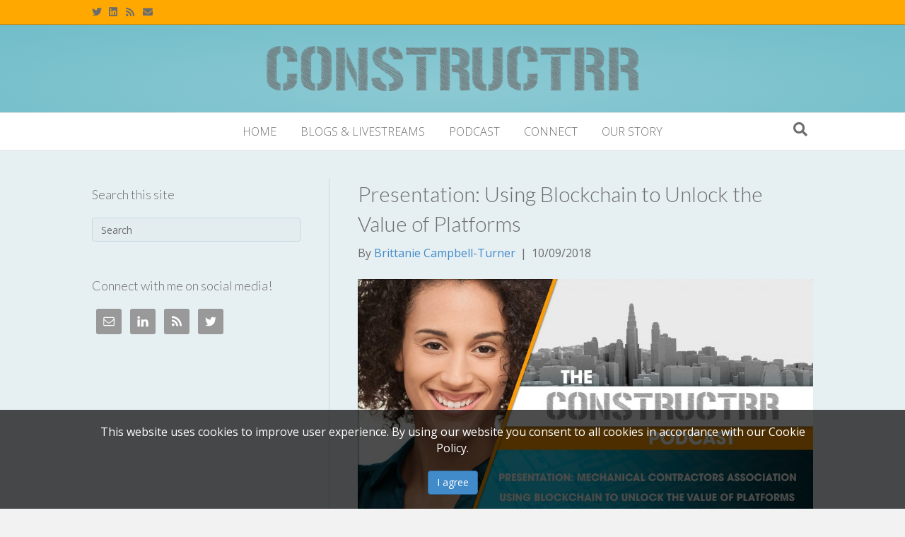

--- FILE ---
content_type: text/html; charset=UTF-8
request_url: https://www.constructrr.com/captivate-category/cre/page/2/
body_size: 7136
content:
<!DOCTYPE html>
<html lang="en-US">
<head>
<meta charset="UTF-8" />
<meta name='viewport' content='width=device-width, initial-scale=1.0' />
<meta http-equiv='X-UA-Compatible' content='IE=edge' />
<link rel="profile" href="https://gmpg.org/xfn/11" />
<title>Commercial Real Estate &#8211; Page 2 &#8211; Constructrr</title>
<link rel='dns-prefetch' href='//app.clickfunnels.com' />
<link rel='dns-prefetch' href='//maxcdn.bootstrapcdn.com' />
<link rel='dns-prefetch' href='//fonts.googleapis.com' />
<link rel='dns-prefetch' href='//s.w.org' />
<link href='https://fonts.gstatic.com' crossorigin rel='preconnect' />
<link rel="alternate" type="application/rss+xml" title="Constructrr &raquo; Feed" href="https://www.constructrr.com/feed/" />
<link rel="alternate" type="application/rss+xml" title="Constructrr &raquo; Comments Feed" href="https://www.constructrr.com/comments/feed/" />
<link rel="alternate" type="application/rss+xml" title="Constructrr &raquo; Commercial Real Estate Podcast Category Feed" href="https://www.constructrr.com/captivate-category/cre/feed/" />
		<script type="text/javascript">
			window._wpemojiSettings = {"baseUrl":"https:\/\/s.w.org\/images\/core\/emoji\/11\/72x72\/","ext":".png","svgUrl":"https:\/\/s.w.org\/images\/core\/emoji\/11\/svg\/","svgExt":".svg","source":{"concatemoji":"https:\/\/www.constructrr.com\/wp-includes\/js\/wp-emoji-release.min.js"}};
			!function(e,a,t){var n,r,o,i=a.createElement("canvas"),p=i.getContext&&i.getContext("2d");function s(e,t){var a=String.fromCharCode;p.clearRect(0,0,i.width,i.height),p.fillText(a.apply(this,e),0,0);e=i.toDataURL();return p.clearRect(0,0,i.width,i.height),p.fillText(a.apply(this,t),0,0),e===i.toDataURL()}function c(e){var t=a.createElement("script");t.src=e,t.defer=t.type="text/javascript",a.getElementsByTagName("head")[0].appendChild(t)}for(o=Array("flag","emoji"),t.supports={everything:!0,everythingExceptFlag:!0},r=0;r<o.length;r++)t.supports[o[r]]=function(e){if(!p||!p.fillText)return!1;switch(p.textBaseline="top",p.font="600 32px Arial",e){case"flag":return s([55356,56826,55356,56819],[55356,56826,8203,55356,56819])?!1:!s([55356,57332,56128,56423,56128,56418,56128,56421,56128,56430,56128,56423,56128,56447],[55356,57332,8203,56128,56423,8203,56128,56418,8203,56128,56421,8203,56128,56430,8203,56128,56423,8203,56128,56447]);case"emoji":return!s([55358,56760,9792,65039],[55358,56760,8203,9792,65039])}return!1}(o[r]),t.supports.everything=t.supports.everything&&t.supports[o[r]],"flag"!==o[r]&&(t.supports.everythingExceptFlag=t.supports.everythingExceptFlag&&t.supports[o[r]]);t.supports.everythingExceptFlag=t.supports.everythingExceptFlag&&!t.supports.flag,t.DOMReady=!1,t.readyCallback=function(){t.DOMReady=!0},t.supports.everything||(n=function(){t.readyCallback()},a.addEventListener?(a.addEventListener("DOMContentLoaded",n,!1),e.addEventListener("load",n,!1)):(e.attachEvent("onload",n),a.attachEvent("onreadystatechange",function(){"complete"===a.readyState&&t.readyCallback()})),(n=t.source||{}).concatemoji?c(n.concatemoji):n.wpemoji&&n.twemoji&&(c(n.twemoji),c(n.wpemoji)))}(window,document,window._wpemojiSettings);
		</script>
		<style type="text/css">
img.wp-smiley,
img.emoji {
	display: inline !important;
	border: none !important;
	box-shadow: none !important;
	height: 1em !important;
	width: 1em !important;
	margin: 0 .07em !important;
	vertical-align: -0.1em !important;
	background: none !important;
	padding: 0 !important;
}
</style>
<link rel='stylesheet' id='cfmsync-shortcode-css'  href='https://www.constructrr.com/wp-content/plugins/captivatesync-trade/assets/css/dist/shortcode-min.css' type='text/css' media='all' />
<link rel='stylesheet' id='pwcc-css'  href='https://www.constructrr.com/wp-content/plugins/pw-cookie-consent/assets/css/pwcc.css' type='text/css' media='all' />
<link rel='stylesheet' id='pw-itunes-reviews-css'  href='https://www.constructrr.com/wp-content/plugins/pw-itunes-reviews/public/css/pw-itunes-reviews-public.css' type='text/css' media='all' />
<link rel='stylesheet' id='pw-itunes-reviews-fa-css'  href='https://maxcdn.bootstrapcdn.com/font-awesome/4.6.2/css/font-awesome.min.css' type='text/css' media='all' />
<link rel='stylesheet' id='simple-social-icons-font-css'  href='https://www.constructrr.com/wp-content/plugins/simple-social-icons/css/style.css' type='text/css' media='all' />
<link rel='stylesheet' id='jquery-magnificpopup-css'  href='https://www.constructrr.com/wp-content/plugins/bb-plugin/css/jquery.magnificpopup.min.css' type='text/css' media='all' />
<link rel='stylesheet' id='base-css'  href='https://www.constructrr.com/wp-content/themes/bb-theme/css/base.min.css' type='text/css' media='all' />
<link rel='stylesheet' id='fl-automator-skin-css'  href='https://www.constructrr.com/wp-content/uploads/bb-theme/skin-6912e58589d4b.css' type='text/css' media='all' />
<link rel='stylesheet' id='fl-builder-google-fonts-80ce3f000e7bd486c02ccca48f9a9f70-css'  href='//fonts.googleapis.com/css?family=Open+Sans%3A300%2C400%2C700%7CLato%3A300&#038;ver=4.9.26' type='text/css' media='all' />
<script type='text/javascript' src='https://www.constructrr.com/wp-includes/js/jquery/jquery.js'></script>
<script type='text/javascript' src='https://www.constructrr.com/wp-includes/js/jquery/jquery-migrate.min.js'></script>
<script type='text/javascript' src='https://www.constructrr.com/wp-content/plugins/convertkit/resources/frontend/jquery.cookie.min.js'></script>
<script type='text/javascript'>
/* <![CDATA[ */
var ck_data = {"ajaxurl":"https:\/\/www.constructrr.com\/wp-admin\/admin-ajax.php","post_has_tag":""};
/* ]]> */
</script>
<script type='text/javascript' src='https://www.constructrr.com/wp-content/plugins/convertkit/resources/frontend/wp-convertkit.js'></script>
<script type='text/javascript' src='https://www.constructrr.com/wp-content/plugins/pw-itunes-reviews/public/js/pw-itunes-reviews-public.js'></script>
<script type='text/javascript' src='https://www.constructrr.com/wp-content/plugins/simple-social-icons/svgxuse.js'></script>
<script type='text/javascript' src='https://www.constructrr.com/wp-includes/js/imagesloaded.min.js'></script>
<link rel='https://api.w.org/' href='https://www.constructrr.com/wp-json/' />
<style type="text/css" media="screen"> .simple-social-icons ul li a, .simple-social-icons ul li a:hover, .simple-social-icons ul li a:focus { background-color: #999999 !important; border-radius: 3px; color: #ffffff !important; border: 0px #ffffff solid !important; font-size: 18px; padding: 9px; }  .simple-social-icons ul li a:hover, .simple-social-icons ul li a:focus { background-color: #666666 !important; border-color: #ffffff !important; color: #ffffff !important; }  .simple-social-icons ul li a:focus { outline: 1px dotted #666666 !important; }</style><link rel="stylesheet" href="https://www.constructrr.com/wp-content/themes/pw-foundation/style.css" />
<style type="text/css">
	.fl-page-header-logo .fl-logo-img { max-height:64px !important; }.fl-page-header-logo span.fl-logo-text { color:#0a0a0a; }.fl-page-header-logo span.fl-logo-text p { color:#0a0a0a; }.fl-page-header-logo span.fl-logo-text a { color:#0a0a0a; }.fl-page-header-logo span.fl-logo-text strong { color:#0a0a0a; }.fl-page-header-logo span.fl-logo-text span { color:#0a0a0a; }.fl-page-header-logo span.fl-logo-text em { color:#0a0a0a; }</style> </head>
<body class="archive paged tax-captivate_category term-cre term-919 paged-2 fl-framework-base fl-preset-default fl-full-width fl-search-active" itemscope="itemscope" itemtype="https://schema.org/WebPage">
<a aria-label="Skip to content" class="fl-screen-reader-text" href="#fl-main-content">Skip to content</a><div class="fl-page">
	<div class="fl-page-bar">
	<div class="fl-page-bar-container container">
		<div class="fl-page-bar-row row">
			<div class="col-sm-6 col-md-6 text-left clearfix">	<div class="fl-social-icons">
	<a href="https://twitter.com/brittanie_ct" target="_blank" rel="noopener noreferrer"><span class="sr-only">Twitter</span><i aria-hidden="true" class="fab fa-twitter mono"></i></a><a href="https://www.linkedin.com/in/brittaniect" target="_blank" rel="noopener noreferrer"><span class="sr-only">Linkedin</span><i aria-hidden="true" class="fab fa-linkedin mono"></i></a><a href="constructrr.com/feed" target="_blank" rel="noopener noreferrer"><span class="sr-only">Rss</span><i aria-hidden="true" class="fas fa-rss mono"></i></a><a href="mailto:brittanie@constructrr.com" rel="noopener noreferrer"><span class="sr-only">Email</span><i aria-hidden="true" class="fas fa-envelope mono"></i></a></div>
</div>			<div class="col-sm-6 col-md-6 text-right clearfix"><div class="fl-page-bar-text fl-page-bar-text-2"></div></div>		</div>
	</div>
</div><!-- .fl-page-bar -->
<header class="fl-page-header fl-page-header-primary fl-page-nav-centered fl-page-nav-toggle-icon fl-page-nav-toggle-visible-mobile" itemscope="itemscope" itemtype="https://schema.org/WPHeader">
	<div class="fl-page-header-wrap">
		<div class="fl-page-header-container container">
			<div class="fl-page-header-row row">
				<div class="col-md-12 fl-page-header-logo-col">
					<div class="fl-page-header-logo" itemscope="itemscope" itemtype="https://schema.org/Organization">
						<a href="https://www.constructrr.com/" itemprop="url"><img data-no-lazy="1" class="fl-logo-img" itemscope itemtype="https://schema.org/ImageObject" src="https://www.constructrr.com/wp-content/uploads/2016/03/CONSTRUCTRR-text2.png" data-retina="https://www.constructrr.com/wp-content/uploads/2016/03/CONSTRUCTRR-text3.png" title="" alt="Constructrr" /><meta itemprop="name" content="Constructrr" /></a>
											</div>
				</div>
			</div>
		</div>
	</div>
	<div class="fl-page-nav-wrap">
		<div class="fl-page-nav-container container">
			<nav class="fl-page-nav fl-nav navbar navbar-default navbar-expand-md" aria-label="Header Menu" itemscope="itemscope" itemtype="https://schema.org/SiteNavigationElement">
				<button type="button" class="navbar-toggle navbar-toggler" data-toggle="collapse" data-target=".fl-page-nav-collapse">
					<span><i class="fas fa-bars" aria-hidden="true"></i><span class="sr-only">Menu</span></span>
				</button>
				<div class="fl-page-nav-collapse collapse navbar-collapse">
					<ul id="menu-1-main-menu" class="nav navbar-nav menu fl-theme-menu"><li id="menu-item-1123" class="menu-item menu-item-type-post_type menu-item-object-page menu-item-home menu-item-1123 nav-item"><a href="https://www.constructrr.com/" class="nav-link">Home</a></li>
<li id="menu-item-932" class="menu-item menu-item-type-post_type menu-item-object-page current_page_parent menu-item-932 nav-item"><a href="https://www.constructrr.com/blog/" class="nav-link">Blogs &#038; Livestreams</a></li>
<li id="menu-item-935" class="menu-item menu-item-type-post_type menu-item-object-page menu-item-has-children menu-item-935 nav-item"><a href="https://www.constructrr.com/podcast/" class="nav-link">Podcast</a><div class="fl-submenu-icon-wrap"><span class="fl-submenu-toggle-icon"></span></div>
<ul class="sub-menu">
	<li id="menu-item-799" class="menu-item menu-item-type-post_type menu-item-object-page menu-item-799 nav-item"><a href="https://www.constructrr.com/podcast/about-the-show/" class="nav-link">About The Show</a></li>
	<li id="menu-item-3365" class="menu-item menu-item-type-post_type menu-item-object-page menu-item-3365 nav-item"><a href="https://www.constructrr.com/integrated-projects/" class="nav-link">Lean Construction</a></li>
	<li id="menu-item-3363" class="menu-item menu-item-type-post_type menu-item-object-page menu-item-3363 nav-item"><a href="https://www.constructrr.com/podcast/blockchain/" class="nav-link">Blockchain / Web3</a></li>
	<li id="menu-item-3374" class="menu-item menu-item-type-post_type menu-item-object-page menu-item-3374 nav-item"><a href="https://www.constructrr.com/podcast/cre/" class="nav-link">Commercial Real Estate</a></li>
	<li id="menu-item-3361" class="menu-item menu-item-type-post_type menu-item-object-page menu-item-3361 nav-item"><a href="https://www.constructrr.com/workplace/" class="nav-link">Workplace</a></li>
</ul>
</li>
<li id="menu-item-801" class="menu-item menu-item-type-post_type menu-item-object-page menu-item-801 nav-item"><a href="https://www.constructrr.com/podcast/about-the-show/contact-me/" class="nav-link">Connect</a></li>
<li id="menu-item-3200" class="menu-item menu-item-type-post_type menu-item-object-page menu-item-has-children menu-item-3200 nav-item"><a href="https://www.constructrr.com/our-story/" class="nav-link">Our Story</a><div class="fl-submenu-icon-wrap"><span class="fl-submenu-toggle-icon"></span></div>
<ul class="sub-menu">
	<li id="menu-item-3366" class="menu-item menu-item-type-post_type menu-item-object-post menu-item-3366 nav-item"><a href="https://www.constructrr.com/wtf-is-a-constructrr/" class="nav-link">WTF is a Constructrr?</a></li>
	<li id="menu-item-1033" class="menu-item menu-item-type-post_type menu-item-object-page menu-item-1033 nav-item"><a href="https://www.constructrr.com/about-me/" class="nav-link">About Brittanie</a></li>
</ul>
</li>
</ul><div class="fl-page-nav-search">
	<a href="javascript:void(0);" class="fas fa-search" aria-label="Search" aria-expanded="false" aria-haspopup="true" id='flsearchform'></a>
	<form method="get" role="search" aria-label="Search" action="https://www.constructrr.com/" title="Type and press Enter to search.">
		<input type="search" class="fl-search-input form-control" name="s" placeholder="Search" value="" aria-labelledby="flsearchform" />
	</form>
</div>
				</div>
			</nav>
		</div>
	</div>
</header><!-- .fl-page-header -->
	<div id="fl-main-content" class="fl-page-content" itemprop="mainContentOfPage">

		
<div class="fl-archive pwft-archive container">
    <div class="row">
        
        <div class="fl-sidebar fl-sidebar-left fl-sidebar-display-desktop col-md-4" itemscope="itemscope" itemtype="http://schema.org/WPSideBar">
		<aside id="search-4" class="fl-widget widget_search"><h4 class="fl-widget-title">Search this site</h4><form aria-label="Search" method="get" role="search" action="https://www.constructrr.com/" title="Type and press Enter to search.">
	<input aria-label="Search" type="search" class="fl-search-input form-control" name="s" value="Search" onfocus="if (this.value == 'Search') { this.value = ''; }" onblur="if (this.value == '') this.value='Search';" />
</form>
</aside><aside id="simple-social-icons-3" class="fl-widget simple-social-icons"><h4 class="fl-widget-title">Connect with me on social media!</h4><ul class="alignleft"><li class="ssi-email"><a href="http://brittanie@constructrr.com" ><svg role="img" class="social-email" aria-labelledby="social-email"><title id="social-email">Email</title><use xlink:href="https://www.constructrr.com/wp-content/plugins/simple-social-icons/symbol-defs.svg#social-email"></use></svg></a></li><li class="ssi-linkedin"><a href="https://www.linkedin.com/in/brittaniect" ><svg role="img" class="social-linkedin" aria-labelledby="social-linkedin"><title id="social-linkedin">Linkedin</title><use xlink:href="https://www.constructrr.com/wp-content/plugins/simple-social-icons/symbol-defs.svg#social-linkedin"></use></svg></a></li><li class="ssi-rss"><a href="http://constructrr.com/feed" ><svg role="img" class="social-rss" aria-labelledby="social-rss"><title id="social-rss">RSS</title><use xlink:href="https://www.constructrr.com/wp-content/plugins/simple-social-icons/symbol-defs.svg#social-rss"></use></svg></a></li><li class="ssi-twitter"><a href="https://twitter.com/brittanie_ct" ><svg role="img" class="social-twitter" aria-labelledby="social-twitter"><title id="social-twitter">Twitter</title><use xlink:href="https://www.constructrr.com/wp-content/plugins/simple-social-icons/symbol-defs.svg#social-twitter"></use></svg></a></li></ul></aside>	</div>
        <div class="fl-content fl-content-right col-md-8" itemscope="itemscope" itemtype="http://schema.org/Blog">

                        
                        
                
                    <article class="fl-post post-2686 captivate_podcast type-captivate_podcast status-publish has-post-thumbnail hentry captivate_category-bim captivate_category-blockchain captivate_category-cre captivate_category-lean-lean-construction-lci captivate_tag-blockchain captivate_tag-commerical captivate_tag-construction captivate_tag-construction-blockchain-consortium captivate_tag-leanconstruction" id="fl-post-2686" itemscope="itemscope" itemtype="http://schema.org/BlogPosting">

	<header class="fl-post-header">
		<h2 class="fl-post-title" itemprop="headline">
			<a href="https://www.constructrr.com/podcast/ep98/" rel="bookmark" title="Presentation: Using Blockchain to Unlock the Value of Platforms">Presentation: Using Blockchain to Unlock the Value of Platforms</a>
					</h2>
		<div class="fl-post-meta fl-post-meta-top"><span class="fl-post-author" itemprop="author" itemscope="itemscope" itemtype="http://schema.org/Person">By <a href="https://www.constructrr.com/author/brittaniecampbell-turner/" itemprop="url"><span itemprop="name">Brittanie Campbell-Turner</span></a></span><span class="fl-sep"> | </span><span class="fl-post-date" itemprop="datePublished" datetime="2018-10-09">10/09/2018</span></div><meta itemprop="image" content="https://www.constructrr.com/wp-content/uploads/2018/10/Presentation-Mechanical-contractors-Association-Using-Blockchain-to-Unlock-Value-of-Platforms.jpg"><meta itemprop="interactionCount" content="UserComments:0">	</header><!-- .fl-post-header -->

					<div class="fl-post-thumb">
			<a href="https://www.constructrr.com/podcast/ep98/" rel="bookmark" title="Presentation: Using Blockchain to Unlock the Value of Platforms">
				<img width="1024" height="573" src="https://www.constructrr.com/wp-content/uploads/2018/10/Presentation-Mechanical-contractors-Association-Using-Blockchain-to-Unlock-Value-of-Platforms-1024x573.jpg" class="attachment-large size-large wp-post-image" alt="" itemprop="image" srcset="https://www.constructrr.com/wp-content/uploads/2018/10/Presentation-Mechanical-contractors-Association-Using-Blockchain-to-Unlock-Value-of-Platforms-1024x573.jpg 1024w, https://www.constructrr.com/wp-content/uploads/2018/10/Presentation-Mechanical-contractors-Association-Using-Blockchain-to-Unlock-Value-of-Platforms-300x168.jpg 300w, https://www.constructrr.com/wp-content/uploads/2018/10/Presentation-Mechanical-contractors-Association-Using-Blockchain-to-Unlock-Value-of-Platforms-768x430.jpg 768w" sizes="(max-width: 1024px) 100vw, 1024px" />			</a>
		</div>
			
	<div class="fl-post-content clearfix" itemprop="text">
		<div style="width: 100%; height: 170px; margin-bottom: 20px; border-radius: 10px; overflow:hidden; border: 1px solid #d6d6d6;"><iframe style="width: 100%; height: 170px;" frameborder="no" scrolling="no" seamless src="https://player.captivate.fm/aabbd807-d214-4a37-9251-8f09b42b1b55"></iframe></div><p>In this talk, I discussed the changing age we are in. One that is meant to take advantage of the network platform economic model that is affording companies to grow in valuations beyond any financial analysts expectation. One where our interactions can create a knowledge asset platform for us to better resource our projects with&hellip;</p>
<a class="fl-post-more-link" href="https://www.constructrr.com/podcast/ep98/"> Listen to Episode</a>	</div><!-- .fl-post-content -->

	
	
</article>
<!-- .fl-post -->                
                    <article class="fl-post post-2681 captivate_podcast type-captivate_podcast status-publish has-post-thumbnail hentry captivate_category-blockchain captivate_category-cre captivate_category-workplace" id="fl-post-2681" itemscope="itemscope" itemtype="http://schema.org/BlogPosting">

	<header class="fl-post-header">
		<h2 class="fl-post-title" itemprop="headline">
			<a href="https://www.constructrr.com/podcast/ep97/" rel="bookmark" title="The Value Beyond Cost Savings for Corporate Real Estate">The Value Beyond Cost Savings for Corporate Real Estate</a>
					</h2>
		<div class="fl-post-meta fl-post-meta-top"><span class="fl-post-author" itemprop="author" itemscope="itemscope" itemtype="http://schema.org/Person">By <a href="https://www.constructrr.com/author/brittaniecampbell-turner/" itemprop="url"><span itemprop="name">Brittanie Campbell-Turner</span></a></span><span class="fl-sep"> | </span><span class="fl-post-date" itemprop="datePublished" datetime="2018-10-02">10/02/2018</span></div><meta itemprop="image" content="https://www.constructrr.com/wp-content/uploads/2018/10/The-Value-Beyond-Cost-Savings-for-Corporate-Real-Estate.jpg"><meta itemprop="interactionCount" content="UserComments:0">	</header><!-- .fl-post-header -->

					<div class="fl-post-thumb">
			<a href="https://www.constructrr.com/podcast/ep97/" rel="bookmark" title="The Value Beyond Cost Savings for Corporate Real Estate">
				<img width="1024" height="573" src="https://www.constructrr.com/wp-content/uploads/2018/10/The-Value-Beyond-Cost-Savings-for-Corporate-Real-Estate-1024x573.jpg" class="attachment-large size-large wp-post-image" alt="" itemprop="image" srcset="https://www.constructrr.com/wp-content/uploads/2018/10/The-Value-Beyond-Cost-Savings-for-Corporate-Real-Estate-1024x573.jpg 1024w, https://www.constructrr.com/wp-content/uploads/2018/10/The-Value-Beyond-Cost-Savings-for-Corporate-Real-Estate-300x168.jpg 300w, https://www.constructrr.com/wp-content/uploads/2018/10/The-Value-Beyond-Cost-Savings-for-Corporate-Real-Estate-768x430.jpg 768w" sizes="(max-width: 1024px) 100vw, 1024px" />			</a>
		</div>
			
	<div class="fl-post-content clearfix" itemprop="text">
		<div style="width: 100%; height: 170px; margin-bottom: 20px; border-radius: 10px; overflow:hidden; border: 1px solid #d6d6d6;"><iframe style="width: 100%; height: 170px;" frameborder="no" scrolling="no" seamless src="https://player.captivate.fm/a9bea7c0-e5ee-414c-aed5-b5ea7e167ca2"></iframe></div><p>Scott Muldavin, CRE, President of the Muldavin company. We discuss the Intersection of financial modeling for your deep retrofit and healthy real estate investment. Companies are Under-investing in energy efficiency and sustainability, hurting their profits and competitive position. Healthy building investments create financial benefits, such benefits can be calculated and presented as part of a&hellip;</p>
<a class="fl-post-more-link" href="https://www.constructrr.com/podcast/ep97/"> Listen to Episode</a>	</div><!-- .fl-post-content -->

	
	
</article>
<!-- .fl-post -->                
                    <article class="fl-post post-2670 captivate_podcast type-captivate_podcast status-publish has-post-thumbnail hentry captivate_category-blockchain captivate_category-change-management captivate_category-cre captivate_category-workplace captivate_tag-change-management captivate_tag-citizen captivate_tag-collab captivate_tag-commercial-real-estate captivate_tag-conditions-of-satisfaction captivate_tag-cre captivate_tag-experience captivate_tag-fulfillment captivate_tag-human captivate_tag-trust captivate_tag-workplace" id="fl-post-2670" itemscope="itemscope" itemtype="http://schema.org/BlogPosting">

	<header class="fl-post-header">
		<h2 class="fl-post-title" itemprop="headline">
			<a href="https://www.constructrr.com/podcast/ep96/" rel="bookmark" title="Experience Per Square Foot Measuring the Employee Experience">Experience Per Square Foot Measuring the Employee Experience</a>
					</h2>
		<div class="fl-post-meta fl-post-meta-top"><span class="fl-post-author" itemprop="author" itemscope="itemscope" itemtype="http://schema.org/Person">By <a href="https://www.constructrr.com/author/brittaniecampbell-turner/" itemprop="url"><span itemprop="name">Brittanie Campbell-Turner</span></a></span><span class="fl-sep"> | </span><span class="fl-post-date" itemprop="datePublished" datetime="2018-09-25">09/25/2018</span></div><meta itemprop="image" content="https://www.constructrr.com/wp-content/uploads/2018/09/Experience-Per-Square-foot-measuring-the-Employee-Experience.jpg"><meta itemprop="interactionCount" content="UserComments:0">	</header><!-- .fl-post-header -->

					<div class="fl-post-thumb">
			<a href="https://www.constructrr.com/podcast/ep96/" rel="bookmark" title="Experience Per Square Foot Measuring the Employee Experience">
				<img width="1024" height="573" src="https://www.constructrr.com/wp-content/uploads/2018/09/Experience-Per-Square-foot-measuring-the-Employee-Experience-1024x573.jpg" class="attachment-large size-large wp-post-image" alt="" itemprop="image" srcset="https://www.constructrr.com/wp-content/uploads/2018/09/Experience-Per-Square-foot-measuring-the-Employee-Experience-1024x573.jpg 1024w, https://www.constructrr.com/wp-content/uploads/2018/09/Experience-Per-Square-foot-measuring-the-Employee-Experience-300x168.jpg 300w, https://www.constructrr.com/wp-content/uploads/2018/09/Experience-Per-Square-foot-measuring-the-Employee-Experience-768x430.jpg 768w" sizes="(max-width: 1024px) 100vw, 1024px" />			</a>
		</div>
			
	<div class="fl-post-content clearfix" itemprop="text">
		<div style="width: 100%; height: 170px; margin-bottom: 20px; border-radius: 10px; overflow:hidden; border: 1px solid #d6d6d6;"><iframe style="width: 100%; height: 170px;" frameborder="no" scrolling="no" seamless src="https://player.captivate.fm/6c6bc863-d8a6-42a6-8981-847d0d221be8"></iframe></div><p>Bryan Berthold, Managing Director of Workplace Strategy and Change Management at Cushman and Wakefield, Experience per SF. We talk about Holistic approaches to workplace strategy, measuring experience per square foot and some examples of clients he’s worked with, how they’ve driven the decisions they make based on Experience / SF and made some monumental changes&hellip;</p>
<a class="fl-post-more-link" href="https://www.constructrr.com/podcast/ep96/"> Listen to Episode</a>	</div><!-- .fl-post-content -->

	
	
</article>
<!-- .fl-post -->                
                    <article class="fl-post post-2663 captivate_podcast type-captivate_podcast status-publish has-post-thumbnail hentry captivate_category-blockchain captivate_category-cre captivate_category-podcast-episodes captivate_category-smart-cities captivate_tag-facilities-management captivate_tag-fm captivate_tag-human-centric-design captivate_tag-smart-cities captivate_tag-smart-city captivate_tag-sustainability captivate_tag-well-building captivate_tag-well-building-institute captivate_tag-workplace" id="fl-post-2663" itemscope="itemscope" itemtype="http://schema.org/BlogPosting">

	<header class="fl-post-header">
		<h2 class="fl-post-title" itemprop="headline">
			<a href="https://www.constructrr.com/podcast/ep95/" rel="bookmark" title="The Healthy Work Place Nudge">The Healthy Work Place Nudge</a>
					</h2>
		<div class="fl-post-meta fl-post-meta-top"><span class="fl-post-author" itemprop="author" itemscope="itemscope" itemtype="http://schema.org/Person">By <a href="https://www.constructrr.com/author/brittaniecampbell-turner/" itemprop="url"><span itemprop="name">Brittanie Campbell-Turner</span></a></span><span class="fl-sep"> | </span><span class="fl-post-date" itemprop="datePublished" datetime="2018-09-18">09/18/2018</span></div><meta itemprop="image" content="https://www.constructrr.com/wp-content/uploads/2018/09/The-Heathy-Workplace-Nudge.jpg"><meta itemprop="interactionCount" content="UserComments:0">	</header><!-- .fl-post-header -->

					<div class="fl-post-thumb">
			<a href="https://www.constructrr.com/podcast/ep95/" rel="bookmark" title="The Healthy Work Place Nudge">
				<img width="1024" height="573" src="https://www.constructrr.com/wp-content/uploads/2018/09/The-Heathy-Workplace-Nudge-1024x573.jpg" class="attachment-large size-large wp-post-image" alt="" itemprop="image" srcset="https://www.constructrr.com/wp-content/uploads/2018/09/The-Heathy-Workplace-Nudge-1024x573.jpg 1024w, https://www.constructrr.com/wp-content/uploads/2018/09/The-Heathy-Workplace-Nudge-300x168.jpg 300w, https://www.constructrr.com/wp-content/uploads/2018/09/The-Heathy-Workplace-Nudge-768x430.jpg 768w" sizes="(max-width: 1024px) 100vw, 1024px" />			</a>
		</div>
			
	<div class="fl-post-content clearfix" itemprop="text">
		<div style="width: 100%; height: 170px; margin-bottom: 20px; border-radius: 10px; overflow:hidden; border: 1px solid #d6d6d6;"><iframe style="width: 100%; height: 170px;" frameborder="no" scrolling="no" seamless src="https://player.captivate.fm/a51d4fde-77be-43e6-be4a-a5dd5f339b77"></iframe></div><p>Rex Miller, Author of The Healthy Workplace Nudge, speaker and consultant, Principal and Thought Leader at Go mindSHIFT. Rex and I talk about his newest book The Healthy Workplace Nudge,&nbsp;and the fundamentally different questions we as organizations have to ask in order to shift our wellness culture &#8211; Because wellness programs don’t work and they&hellip;</p>
<a class="fl-post-more-link" href="https://www.constructrr.com/podcast/ep95/"> Listen to Episode</a>	</div><!-- .fl-post-content -->

	
	
</article>
<!-- .fl-post -->                                
        		<nav class="fl-archive-nav clearfix"><div class="fl-archive-nav-prev"><a href="https://www.constructrr.com/captivate-category/cre/" >&laquo; Newer Posts</a></div><div class="fl-archive-nav-next"></div></nav>        	    
        	        	
        </div>
        
                
    </div>
</div>


	</div><!-- .fl-page-content -->
		<footer class="fl-page-footer-wrap" itemscope="itemscope" itemtype="https://schema.org/WPFooter">
		<div class="fl-page-footer">
	<div class="fl-page-footer-container container">
		<div class="fl-page-footer-row row">
			<div class="col-md-6 col-sm-6 text-left clearfix"><div class="fl-page-footer-text fl-page-footer-text-1">A "Campbell & Turner LLC" Company</div></div>			<div class="col-md-6 col-sm-6 text-right clearfix"><div class="fl-page-footer-text fl-page-footer-text-2"><a href="mailto:brittanie@constructrr.com">brittanie@constructrr.com</a></div></div>		</div>
	</div>
</div><!-- .fl-page-footer -->
	</footer>
		</div><!-- .fl-page -->
<link rel='stylesheet' id='font-awesome-5-css'  href='https://www.constructrr.com/wp-content/plugins/bb-plugin/fonts/fontawesome/css/all.min.css' type='text/css' media='all' />
<script type='text/javascript' src='https://www.constructrr.com/wp-content/plugins/captivatesync-trade/assets/js/dist/player-api-min.js'></script>
<script type='text/javascript' src='https://app.clickfunnels.com/assets/cfpop.js'></script>
<script type='text/javascript' src='https://www.constructrr.com/wp-content/plugins/pw-cookie-consent/vendor/js-cookie/js/js.cookie.js'></script>
<script type='text/javascript'>
/* <![CDATA[ */
var pwcc_settings = {"site_url":"https:\/\/www.constructrr.com","cookie_consent":"1","cookie_expiry":"30","cookie_consent_position":"bottom","cookie_consent_bg_color":"#000000","cookie_consent_bg_opacity":"70","cookie_consent_text_color":"","cookie_consent_link_color":"","cookie_consent_policy":"0","cookie_consent_policy_link":"","cookie_consent_content":"This website uses cookies to improve user experience. By using our website you consent to all cookies in accordance with our Cookie Policy.","cookie_consent_preview":"1","cookie_expiry_preview":"30","cookie_consent_position_preview":"bottom","cookie_consent_bg_color_preview":"#000000","cookie_consent_bg_opacity_preview":"70","cookie_consent_text_color_preview":"","cookie_consent_link_color_preview":"","cookie_consent_policy_preview":"0","cookie_consent_policy_link_preview":"","cookie_consent_content_preview":"This website uses cookies to improve user experience. By using our website you consent to all cookies in accordance with our Cookie Policy."};
/* ]]> */
</script>
<script type='text/javascript' src='https://www.constructrr.com/wp-content/plugins/pw-cookie-consent/assets/js/pwcc.js'></script>
<script type='text/javascript' src='https://www.constructrr.com/wp-content/plugins/bb-plugin/js/jquery.ba-throttle-debounce.min.js'></script>
<script type='text/javascript' src='https://www.constructrr.com/wp-content/plugins/bb-plugin/js/jquery.magnificpopup.min.js'></script>
<script type='text/javascript' src='https://www.constructrr.com/wp-content/plugins/bb-plugin/js/jquery.fitvids.min.js'></script>
<script type='text/javascript'>
/* <![CDATA[ */
var themeopts = {"medium_breakpoint":"992","mobile_breakpoint":"768"};
/* ]]> */
</script>
<script type='text/javascript' src='https://www.constructrr.com/wp-content/themes/bb-theme/js/theme.min.js'></script>
<script type='text/javascript' src='https://www.constructrr.com/wp-includes/js/wp-embed.min.js'></script>
</body>
</html>


--- FILE ---
content_type: text/css
request_url: https://www.constructrr.com/wp-content/plugins/pw-cookie-consent/assets/css/pwcc.css
body_size: 221
content:
#pwcc-cookie-consent {
	position: fixed;
	width: 100%;
	padding: 20px;
	background-color: rgba(0, 0, 0, .70);
	z-index: 999998;
}
.pwcc-cookie-consent-top {
	top: 0;
}
.pwcc-cookie-consent-bottom {
	bottom: 0;
}
.pwcc-cookie-consent-content {
	text-align: center;
	color: #fff;
}
#pwcc-cookie-consent button {
	margin-top: 20px;
	display: inline-block;
}

--- FILE ---
content_type: text/css
request_url: https://www.constructrr.com/wp-content/themes/pw-foundation/style.css
body_size: 712
content:
/*
Theme Name: Foundation by Podcast Websites
Theme URI: http://www.podcastwebsites.com
Version: 3.0.0
Description: Podcast Websites foundation theme. For support please raise a support ticket.
Author: Podcast Websites
Author URI: http://www.podcastwebsites.com
template: bb-theme
*/

.fl-post-header {
	display: block;
}

.fl-page-header-logo .fl-logo-img {
	width: auto !important;
	height: auto !important;
}

/* Featured Image */
.pwft-post-thumb.rounded img {
	border-radius: 50%;
	-webkit-border-radius: 50%;
	-moz-border-radius: 50%;
}

/* Author Profile */
.pwft-author-profile {
	background: #e6e6e6;
	margin: 20px 0;
	padding: 20px 0;
}

.pwft-author-profile h4 {
	text-transform: none;
	margin-top: 0;
}

.pwft-author-profile img {
	border-radius: 50%;
	-webkit-border-radius: 50%;
	-moz-border-radius: 50%;
	margin: 10px auto 30px auto;
}

.pwft-author-profile ul.author-links {
	list-style: none;
	padding: 10px 0;
	margin: 0;
}

.pwft-author-profile ul.author-links:after {
	content: " ";
	display: table;
	clear: both;
}

.pwft-author-profile ul.author-links li {
	float: left;
	font-size: 14px;
}

.pwft-author-profile ul.author-links li a {
	border-left: 1px solid #000;
	padding: 0 8px;
}

.pwft-author-profile ul.author-links li:nth-child(2) a {
	border-left: 0;
}

/* Posts Module */
.pwft-post-grid-image.above-title,
.pwft-post-grid-image.above-text {
	margin-bottom: 10px;
}
.pwft-post-grid-image.above-text.fw {
	margin-top: -20px;
}
.pwft-post-grid-image.above-text.no-content {
	margin-top: 0;
}
.pwft-post-grid-image.fw {
	margin-bottom: 0;
}

.pwft-post-feed-title.above-text {
	margin-bottom: 25px;
}
.pwft-post-feed-meta.above-text {
	margin-bottom: 15px;
}
.fl-post-feed .fl-post-feed-post {
	padding-bottom: 40px;
}

@media only screen and (max-width : 991px) {
	body.fl-shrink .fl-page {
		padding-top: 0 !important;
	}
}

--- FILE ---
content_type: application/javascript
request_url: https://www.constructrr.com/wp-content/plugins/pw-cookie-consent/assets/js/pwcc.js
body_size: 1095
content:
var $ = jQuery.noConflict();

$( document ).ready( function() {

	'use strict';
	
	/**
	 * Get URL Variable
	 */
	function get_query_var( variable ) {
	   var query = window.location.search.substring(1);
	   var vars = query.split("&");
	   for (var i=0;i<vars.length;i++) {
			   var pair = vars[i].split("=");
			   if(pair[0] == variable){return pair[1];}
	   }
	   return(false);
	}
	
	
	/**
	 * Cookie consent
	 */
	// Cookies.remove( 'pwcc-cookie' );
	
	if ( get_query_var( 'pwcc-preview' ) && 'true' == get_query_var( 'pwcc-preview' ) ) {
			
		if ( '1' == pwcc_settings.cookie_consent_preview ) {
		
			var cookie_expiry = parseInt( pwcc_settings.cookie_expiry_preview ),
				cookie_consent_position = pwcc_settings.cookie_consent_position_preview,
				cookie_consent_bg_color = pwcc_settings.cookie_consent_bg_color_preview,
				cookie_consent_bg_opacity = pwcc_settings.cookie_consent_bg_opacity_preview,
				cookie_consent_text_color = pwcc_settings.cookie_consent_text_color_preview,
				cookie_consent_link_color = pwcc_settings.cookie_consent_link_color_preview,
				cookie_consent_policy = pwcc_settings.cookie_consent_policy_preview,
				cookie_consent_policy_link = pwcc_settings.cookie_consent_policy_link_preview,
				cookie_consent_content = pwcc_settings.cookie_consent_content_preview;
				
				console.log(cookie_consent_text_color + ' - ' + cookie_consent_link_color);
			
			if ( cookie_consent_bg_opacity >= 100 ) {
				cookie_consent_bg_opacity = '1';
			}
			else {
				cookie_consent_bg_opacity = '.' + cookie_consent_bg_opacity;
			}
			
			if ( cookie_consent_policy == '1' ) {
				cookie_consent_policy_link = ' <a href="' + cookie_consent_policy_link + '" target="_blank">View our policies here</a>';
			}
			else {
				cookie_consent_policy_link = '';
			}
			
			var rgbaCol = 'rgba(' + parseInt(cookie_consent_bg_color.slice(-6,-4),16)
				+ ',' + parseInt(cookie_consent_bg_color.slice(-4,-2),16)
				+ ',' + parseInt(cookie_consent_bg_color.slice(-2),16)
				+',' + cookie_consent_bg_opacity + ')';
			
			$( 'body' ).prepend( '<div id="pwcc-cookie-consent" class="pwcc-cookie-consent-' + cookie_consent_position + '"><div class="container"><div class="row"><div class="col-sm-12"><div class="pwcc-cookie-consent-content">' + cookie_consent_content + cookie_consent_policy_link + '<div class="pwcc-button"><button id="pwcc-accept-cookie">I agree</button></div></div></div></div></div></div>' );
			
			$( '#pwcc-cookie-consent' ).css( 'background-color', rgbaCol );
			$( '.pwcc-cookie-consent-content' ).css( 'color', cookie_consent_text_color );
			$( '.pwcc-cookie-consent-content a' ).css( 'color', cookie_consent_link_color );
	  
			$( '#pwcc-accept-cookie' ).click(function () {
				
				$( '#pwcc-cookie-consent' ).fadeOut( 700, function() {
					$(this).remove();
				});
	  
			});
			
		}
	}
	else {
			
		if ( '1' == pwcc_settings.cookie_consent ) {
	
			if ( 'set' !== Cookies.get( 'pwcc-cookie' ) ) {
				
				var cookie_expiry = parseInt( pwcc_settings.cookie_expiry ),
					cookie_consent_position = pwcc_settings.cookie_consent_position,
					cookie_consent_bg_color = pwcc_settings.cookie_consent_bg_color,
					cookie_consent_bg_opacity = pwcc_settings.cookie_consent_bg_opacity,
					cookie_consent_text_color = pwcc_settings.cookie_consent_text_color,
					cookie_consent_link_color = pwcc_settings.cookie_consent_link_color,
					cookie_consent_policy = pwcc_settings.cookie_consent_policy,
					cookie_consent_policy_link = pwcc_settings.cookie_consent_policy_link,
					cookie_consent_content = pwcc_settings.cookie_consent_content;
				
				if ( cookie_consent_bg_opacity >= 100 ) {
					cookie_consent_bg_opacity = '1';
				}
				else {
					cookie_consent_bg_opacity = '.' + cookie_consent_bg_opacity;
				}
				
				if ( cookie_consent_policy == '1' ) {
					cookie_consent_policy_link = ' <a href="' + cookie_consent_policy_link + '" target="_blank">View our policies here</a>';
				}
				else {
					cookie_consent_policy_link = '';
				}
				
				var rgbaCol = 'rgba(' + parseInt(cookie_consent_bg_color.slice(-6,-4),16)
					+ ',' + parseInt(cookie_consent_bg_color.slice(-4,-2),16)
					+ ',' + parseInt(cookie_consent_bg_color.slice(-2),16)
					+',' + cookie_consent_bg_opacity + ')';
				
				$( 'body' ).prepend( '<div id="pwcc-cookie-consent" class="pwcc-cookie-consent-' + cookie_consent_position + '"><div class="container"><div class="row"><div class="col-sm-12"><div class="pwcc-cookie-consent-content">' + cookie_consent_content + cookie_consent_policy_link + '<div class="pwcc-button"><button id="pwcc-accept-cookie">I agree</button></div></div></div></div></div></div>' );
				
				$( '#pwcc-cookie-consent' ).css( 'background-color', rgbaCol );
				$( '.pwcc-cookie-consent-content' ).css( 'color', cookie_consent_text_color );
				$( '.pwcc-cookie-consent-content a' ).css( 'color', cookie_consent_link_color );
		  
				$( '#pwcc-accept-cookie' ).click(function () {
		  
					Cookies.set( 'pwcc-cookie', 'set', { expires: cookie_expiry } );
					
					$( '#pwcc-cookie-consent' ).fadeOut( 700, function() {
						$(this).remove();
					});
		  
				});
			}
			
		}
	}
	
} );